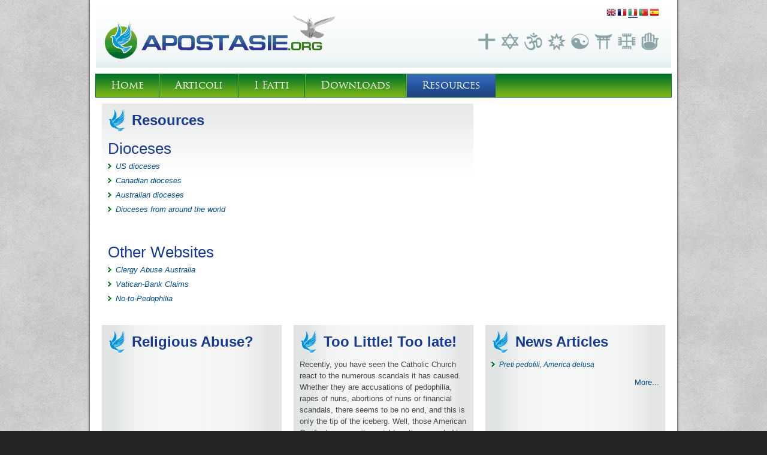

--- FILE ---
content_type: text/html; charset=utf-8
request_url: http://it.apostasie.org/links
body_size: 11091
content:
<!DOCTYPE html PUBLIC "-//W3C//DTD XHTML 1.1//EN" "http://www.w3.org/TR/xhtml11/DTD/xhtml11.dtd">
<html xmlns='http://www.w3.org/1999/xhtml' xml:lang="it">
<head>
<meta http-equiv='content-type' content='text/html; charset=utf-8' />
<meta http-equiv='content-style-type' content='text/css' />
<meta http-equiv='content-language' content='it' />
<title>Resources - Apostasynow.org</title>
<!-- *JS* -->
<script type='text/javascript' src='/e107_files/e107.js'></script>
<!-- *CSS* -->
<!-- Theme css -->
<link rel='stylesheet' href='/e107_themes/apostasie/style.css' type='text/css' media='all' />
<link rel='stylesheet' href='/e107_files/e107.css' type='text/css' />
<!-- *META* -->
<!-- e107 meta -->

	<link type="text/css" rel="stylesheet" href="/e107_plugins/e107/style/shCoreDefault.css"/>

	<script type="text/javascript" src="/e107_plugins/e107/jslib/shCore.js"></script>
	<script type="text/javascript" src="/e107_plugins/e107/jslib/shManager.js"></script>
	<script type="text/javascript">
		SyntaxHighlighter.config.tagName = "pre";
		SyntaxHighlighter.Manager.setUrl("/e107_plugins/e107/jslib/");
		
		SyntaxHighlighter.defaults["toolbar"] = false;
		SyntaxHighlighter.all();
	</script>
<!-- rss_menu meta -->
<link rel='alternate' type='application/rss+xml' title='Apostasynow.org News' href='http://it.apostasie.org/e107_plugins/rss_menu/rss.php?news.2' />



<!-- Core Meta Tags -->

<!-- *FAV-ICONS* -->
<link rel='icon' href='/e107_themes/apostasie/favicon.ico' type='image/x-icon' />
<link rel='shortcut icon' href='/e107_themes/apostasie/favicon.ico' type='image/xicon' />

<!-- *THEME HEAD* -->

		<script type="text/javascript" src="https://ajax.googleapis.com/ajax/libs/prototype/1.7.0.0/prototype.js"></script>
		<script type="text/javascript" src="https://ajax.googleapis.com/ajax/libs/scriptaculous/1.9.0/scriptaculous.js?load=effects"></script>
		<script type="text/javascript" src="/e107_themes/apostasie/jslib/theme.js"></script>
		<script type="text/javascript" src="/e107_themes/apostasie/jslib/carousel.js"></script>
		<link rel="stylesheet" href="/e107_themes/apostasie/csslib/dropdown.css" type="text/css" media="all" />
		<script type="text/javascript" src="/e107_themes/apostasie/jslib/dropdown.js"></script>
		<link rel="stylesheet" href="/e107_themes/apostasie/csslib/960_24_10_10.css" type="text/css" media="all" />
		<link rel="stylesheet" href="/e107_themes/apostasie/fonts/stylesheet.css" type="text/css" charset="utf-8" />
	
<!-- *PRELOAD* -->
</head>
<body onload="externalLinks();">
		<div id="top" class="clearfix">	<div class="page-bg clearfix">		<div class="header-container container_24 clearfix">			<div class="header-logo grid_14">				<a href="http://it.apostasie.org/" title="Apostasynow.org"><img src='e107_themes/apostasie/images/logo_apostasie.png' alt='apostasie' /></a>			</div>			<div class="site-tagline grid_10">				<div class="language-links">					
						<a class="fade" href="http://www.apostasie.org/page.php?11" title="English" ><img class="v-middle"  src="/e107_themes/apostasie/images/flags/16/www.png" alt="English" title="English" /></a><a class="fade" href="http://fr.apostasie.org/page.php?11" title="Français" ><img class="v-middle"  src="/e107_themes/apostasie/images/flags/16/fr.png" alt="Français" title="Français" /></a><a class="fade" href="http://it.apostasie.org/page.php?11" title="Italiano" style='border-bottom:1px solid blue'><img class="v-middle"  src="/e107_themes/apostasie/images/flags/16/it.png" alt="Italiano" title="Italiano" /></a><a class="fade" href="http://pt.apostasie.org/page.php?11" title="Português" ><img class="v-middle"  src="/e107_themes/apostasie/images/flags/16/pt.png" alt="Português" title="Português" /></a><a class="fade" href="http://es.apostasie.org/page.php?11" title="Español" ><img class="v-middle"  src="/e107_themes/apostasie/images/flags/16/es.png" alt="Español" title="Español" /></a>
				</div>				<div class="logos">					
	<img src="/e107_themes/apostasie/images/1.png" alt="LAN_THEME_LOGO1" style="width:30px;height:30px" />
	<img src="/e107_themes/apostasie/images/2.png" alt="LAN_THEME_LOGO2" style="width:30px;height:30px" />
	<img src="/e107_themes/apostasie/images/3.png" alt="LAN_THEME_LOGO3" style="width:30px;height:30px" />
	<img src="/e107_themes/apostasie/images/4.png" alt="LAN_THEME_LOGO4" style="width:30px;height:30px" />
	<img src="/e107_themes/apostasie/images/5.png" alt="LAN_THEME_LOGO5" style="width:30px;height:30px" />
	<img src="/e107_themes/apostasie/images/6.png" alt="LAN_THEME_LOGO6" style="width:30px;height:30px" />
	<img src="/e107_themes/apostasie/images/7.png" alt="LAN_THEME_LOGO7" style="width:30px;height:30px" />
	<img src="/e107_themes/apostasie/images/8.png" alt="LAN_THEME_LOGO8" style="width:30px;height:30px" />
				</div>			</div>		</div>		<div class="clear_b"><!-- --></div>		<div class="navigation-container container_24 clearfix">			
				<!-- BoF CLSiteLinks -->
				<ul class='menu' id='menu'>
					<li>
						<a class='menulink main-nosub' href='/index.php' >Home</a>
					</li>
					<li class="separator"><!-- --></li>
					<li>
						<a class='menulink main-nosub' href='/news.php' >Articoli</a>
					</li>
					<li class="separator"><!-- --></li>
					<li>
						<a class='menulink main-nosub' href='/facts' >I Fatti</a>
					</li>
					<li class="separator"><!-- --></li>
					<li>
						<a class='menulink main-nosub' href='/downloads' >Downloads</a>
					</li>
					<li class="separator"><!-- --></li>
					<li class='active'>
						<a class='menulink main-nosub' href='/links' >Resources</a>
					</li>
				</ul>
				<script type='text/javascript'>
					var menu = new CLSitelinks.dd('menu');
					menu.init('menu','menuhover');
				</script> 
				<!-- EoF CLSiteLinks -->		</div>		<div class="clear_b H10"><!-- --></div>	</div>	<div class="clear_b"><!-- --></div>		<div class="page-bg clearfix">			<div class="container_24 clearfix">				<div class="grid_16 clearfix">										
			<div class="page-body content-col-box clearfix">
				<div class="content-col-title">
					<h3>Resources</h3>
				</div>
				<div class="content-col-content">
					<div class='cpage_body'><h3 class="bbcode">Dioceses</h3><ul class='bbcode'><li class='bbcode '><a class='bbcode' href='http://www.nccbuscc.org/state.htm' rel='external' >US dioceses</a><br /></li><li class='bbcode '><a class='bbcode' href='http://www.missa.org/diocese_e.html' rel='external' >Canadian dioceses</a><br /></li><li class='bbcode '><a class='bbcode' href='http://www.catholic.org.au/ccia/diolist.htm' rel='external' >Australian dioceses</a><br /></li><li class='bbcode '><a class='bbcode' href='http://www.katolsk.no/utenriks/index_en.htm' rel='external' >Dioceses from around the world</a></li></ul><br /><br /><h3 class="bbcode">Other Websites</h3><ul class='bbcode'><li class='bbcode '><a class='bbcode' href='http://www.clergyabuseaustralia.org' rel='external' >Clergy Abuse Australia</a><br /></li><li class='bbcode '><a class='bbcode' href='http://www.vaticanbankclaims.com/links.html' rel='external' >Vatican-Bank Claims</a><br /></li><li class='bbcode '><a class='bbcode' href='http://nopedo.org' rel='external' >No-to-Pedophilia</a><br /></li></ul></div>
				</div>
			</div>
												</div>				<div class="page-menu grid_8 clearfix">														</div>				<div class="clear_b"><!-- --></div>				<div class="home-page-bottom clearfix">					<div class="home-page-menu-bottom-left grid_8">						
			<div class="homebottom-col-box clearfix">
				<div class="homebottom-col-title">
					<h3>Religious Abuse?</h3>
				</div>
				<div class="homebottom-col-content">
					<div style='text-align:center'><iframe style='width:250px;height:200px;border:0px' src="http://www.youtube.com/embed/UwKtneh5uYM?rel=0"></iframe></div>
				</div>
			</div>
														</div>					<div class="home-page-menu-bottom-center grid_8">
			<div class="homebottom-col-box clearfix">
				<div class="homebottom-col-title">
					<h3>Too Little! Too late!</h3>
				</div>
				<div class="homebottom-col-content">
					Recently, you have seen the Catholic Church react to the numerous scandals it has caused. Whether they are accusations of pedophilia, rapes of nuns, abortions of nuns or financial scandals, there seems to be no end, and this is only the tip of the iceberg. Well, those American Cardinals were quite a sight as they paraded in front of their pope!<br /><br /><div style='text-align:right'><a class='bbcode' href='/page.php?12' >[ read more ]</a></div>
				</div>
			</div>
														</div>					<div class="home-page-menu-bottom-right grid_8">
			<div class="homebottom-col-box clearfix">
				<div class="homebottom-col-title">
					<h3>News Articles</h3>
				</div>
				<div class="homebottom-col-content">
					<div><ul class='bbcode'>
<li class='bbcode'><a class='smalltext newslink' href='news.php?item.15.1'>Preti pedofili, America delusa</a></li>
</ul></div>
<div style='padding-top:5px;text-align:right'><a  href='news.php?all'>More... </a></div>
				</div>
			</div>
														</div>				</div>			</div>		</div>		<div class="clear_b"><!-- --></div></div><div class="clear_b"><!-- --></div><div class="footer-menu-container">	<div class="container_24 clearfix">		<div class="footer-menu grid_12">			
			<div class="footer-col-box clearfix">
				<div class="footer-col-title">
					<h4>Notes:</h4>
				</div>
				<div class="footer-col-content">
					*Etymology of the word "Apostasy":<br /><em class='bbcode italic'>(gr. "apostasia", abandon, defect) Public and voluntary abandonment of a religion )</em>
				</div>
			</div>
								</div>		<div class="footer-menu grid_12">								</div>	</div></div><div class="footer-container">	<div class="container_24 clearfix">		<div class="footer grid_24">			<div class="sitename">				Copyright © 2012, Apostasynow.org. All Rights Reserved.			</div>			<div class="clear_b"><!-- --></div>			<div class="footer-follow fade grid_12 alpha">				
<div class="follow-images">
	<a href="rss" title="Subscribe for our RSS feed">
		<img src="/e107_themes/apostasie/images/rss.png" alt="Subscribe for our RSS feed" />
	</a>
	<a href="http://www.causes.com/causes/30447-apostasy/about" title="Follow us on Facebook" rel="external">
		<img src="/e107_themes/apostasie/images/facebook.png" alt="Follow us on Facebook" />
	</a><a href="http://www.youtube.com/user/ApostasieNow" title="Follow us on Youtube" rel="external">
		<img src="/e107_themes/apostasie/images/youtube.png" alt="Follow us on Youtube" />
	</a>
</div>
			</div>			<div class="footer-pagetop grid_12 omega">				
   <a href="#" onclick="Effect.ScrollTo('top'); return false;" title="Go to top">Go to top</a>
			</div>		</div>	</div></div><script type='text/javascript' src='/e107_plugins/e107/jslib/shManagerFoot.js'></script>
<script type='text/javascript'>
SyncWithServerTime('1768982012','apostasie.org');
       </script>
</body></html>

--- FILE ---
content_type: application/javascript
request_url: http://it.apostasie.org/e107_themes/apostasie/jslib/dropdown.js
body_size: 2751
content:
var CLSitelinks=function(){
	var t=15,z=50,s=6,a;
	function dd(n){this.n=n; this.h=[]; this.c=[];}

	dd.prototype.init=function(p,c){
		a=c; var w=document.getElementById(p), mainlink=$(p).select('.menulink'), s=w.getElementsByTagName('ul'), l=s.length, i=0;
		
		for(i;i<l;i++){
			var h=s[i].parentNode; this.h[i]=h; this.c[i]=s[i];
			h.onmouseover=new Function(this.n+'.st('+i+',true)');
			h.onmouseout=new Function(this.n+'.st('+i+')');
		}
		var that=this;
		mainlink.each(function(el,i){
			var id='menu' +el.identify();
			if (el.next('ul')) return;
			el.observe('mouseover',function(){
				Effect.Queues.get(id).invoke('cancel');

				new Effect.Morph(el,{
				  style:'color:#004C8D;',
				  duration:0.5,
				  queue: { scope: id, limit: 1} 
				});
			});
			
			el.observe('mouseout', function(){
				Effect.Queues.get(id).invoke('cancel');
				var color = !el.up('li.active') ? '#FFFFFF' : '#FFFFFF';
				new Effect.Morph(el,{
				  style:'color: ' + color +';',
				  duration:0.5,
				  queue: { scope: id, limit: 1} 
				});
			});	
		});
	};
	
	dd.prototype.st=function(x,f){
		var c=this.c[x], h=this.h[x], p=h.getElementsByTagName('a')[0], id='menu' + p.identify();
		clearInterval(c.t); c.style.overflow='hidden';
		
		if(f){
			p.className+=' '+a;
			if (!p.hasClassName('sub')) {
				var queue = Effect.Queues.get('menuscope');
				Effect.Queues.get(id).invoke('cancel');

				new Effect.Morph(p,{
				  style:'color:#004C8D;',
				  duration:0.5,
				  queue: { scope: id, limit: 1} 
				});
			}
//DF9D26, d8a866, D1C886			
			if(!c.mh){c.style.display='block'; c.style.height=''; c.mh=c.offsetHeight; c.style.height=0;}
			if(c.mh==c.offsetHeight){c.style.overflow='visible';}
			else{c.style.zIndex=z; z++; c.t=setInterval(function(){sl(c,1);},t);}
		}else{
			if (!p.hasClassName('sub')) {
				var queue = Effect.Queues.get('menuscope');
				Effect.Queues.get(id).invoke('cancel');
				var color = !p.up('li.active') ? '#FFFFFF' : '#FFFFFF';
				var background = !p.up('li.active') ? '#FFFFFF' : '#FFFFFF';
				new Effect.Morph(p,{
				  style:'background:'+ background +'; color: ' + color +';',
				  duration:0.5,
				  queue: { scope: id, limit: 1} 
				});
			}

			p.className=p.className.replace(a,''); c.t=setInterval(function(){sl(c,-1);},t);
		}
	};
	function sl(c,f){
		var h=c.offsetHeight;
		if((h<=0&&f!=1)||(h>=c.mh&&f==1)){
			if(f==1){c.style.filter=''; c.style.opacity=1; c.style.overflow='visible';}
			clearInterval(c.t); return
		}
		var d=(f==1)?Math.ceil((c.mh-h)/s):Math.ceil(h/s), o=h/c.mh;
		c.style.opacity=o; c.style.filter='alpha(opacity='+(o*100)+')';
		c.style.height=h+(d*f)+'px';
	}
	return{dd:dd};
}();